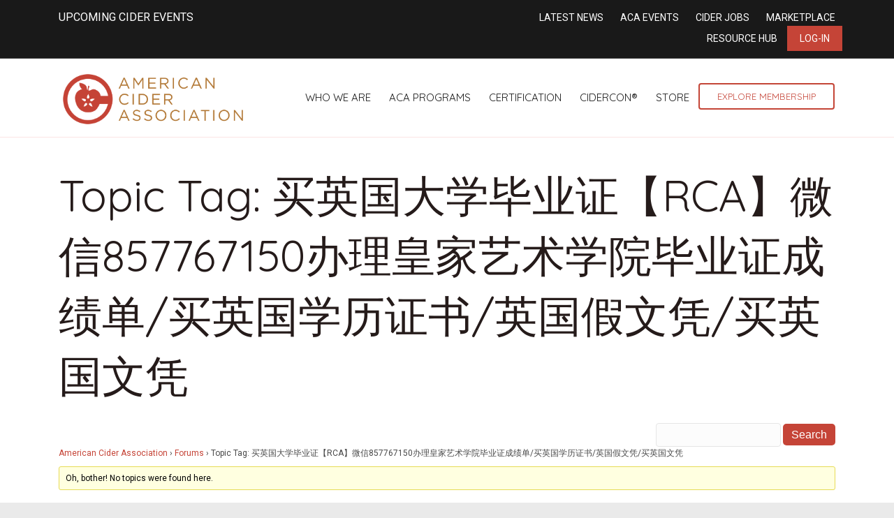

--- FILE ---
content_type: text/html; charset=UTF-8
request_url: https://ciderassociation.org/forums/topic-tag/%E4%B9%B0%E8%8B%B1%E5%9B%BD%E5%A4%A7%E5%AD%A6%E6%AF%95%E4%B8%9A%E8%AF%81%E3%80%90rca%E3%80%91%E5%BE%AE%E4%BF%A1857767150%E5%8A%9E%E7%90%86%E7%9A%87%E5%AE%B6%E8%89%BA%E6%9C%AF%E5%AD%A6%E9%99%A2/
body_size: 11515
content:
<!DOCTYPE html>
<html lang="en-US">
<head>
<meta charset="UTF-8" />
<meta name='viewport' content='width=device-width, initial-scale=1.0' />
<meta http-equiv='X-UA-Compatible' content='IE=edge' />
<link rel="profile" href="https://gmpg.org/xfn/11" />
<meta name='robots' content='index, follow, max-image-preview:large, max-snippet:-1, max-video-preview:-1' />
	<style>img:is([sizes="auto" i], [sizes^="auto," i]) { contain-intrinsic-size: 3000px 1500px }</style>
	
	<!-- This site is optimized with the Yoast SEO plugin v24.7 - https://yoast.com/wordpress/plugins/seo/ -->
	<title>买英国大学毕业证【RCA】微信857767150办理皇家艺术学院毕业证成绩单/买英国学历证书/英国假文凭/买英国文凭 Archives - American Cider Association</title>
	<link rel="canonical" href="https://ciderassociation.org/forums/topic-tag/买英国大学毕业证【rca】微信857767150办理皇家艺术学院/" />
	<meta property="og:locale" content="en_US" />
	<meta property="og:type" content="article" />
	<meta property="og:title" content="买英国大学毕业证【RCA】微信857767150办理皇家艺术学院毕业证成绩单/买英国学历证书/英国假文凭/买英国文凭 Archives - American Cider Association" />
	<meta property="og:url" content="https://ciderassociation.org/forums/topic-tag/买英国大学毕业证【rca】微信857767150办理皇家艺术学院/" />
	<meta property="og:site_name" content="American Cider Association" />
	<meta property="og:image" content="https://ciderassociation.org/wp-content/uploads/2025/03/476825900_614628657982608_5647149481338010226_n.jpg" />
	<meta property="og:image:width" content="1452" />
	<meta property="og:image:height" content="1936" />
	<meta property="og:image:type" content="image/jpeg" />
	<meta name="twitter:card" content="summary_large_image" />
	<meta name="twitter:site" content="@PickCider" />
	<script type="application/ld+json" class="yoast-schema-graph">{"@context":"https://schema.org","@graph":[{"@type":"CollectionPage","@id":"https://ciderassociation.org/forums/topic-tag/%e4%b9%b0%e8%8b%b1%e5%9b%bd%e5%a4%a7%e5%ad%a6%e6%af%95%e4%b8%9a%e8%af%81%e3%80%90rca%e3%80%91%e5%be%ae%e4%bf%a1857767150%e5%8a%9e%e7%90%86%e7%9a%87%e5%ae%b6%e8%89%ba%e6%9c%af%e5%ad%a6%e9%99%a2/","url":"https://ciderassociation.org/forums/topic-tag/%e4%b9%b0%e8%8b%b1%e5%9b%bd%e5%a4%a7%e5%ad%a6%e6%af%95%e4%b8%9a%e8%af%81%e3%80%90rca%e3%80%91%e5%be%ae%e4%bf%a1857767150%e5%8a%9e%e7%90%86%e7%9a%87%e5%ae%b6%e8%89%ba%e6%9c%af%e5%ad%a6%e9%99%a2/","name":"买英国大学毕业证【RCA】微信857767150办理皇家艺术学院毕业证成绩单/买英国学历证书/英国假文凭/买英国文凭 Archives - American Cider Association","isPartOf":{"@id":"https://ciderassociation.org/#website"},"breadcrumb":{"@id":"https://ciderassociation.org/forums/topic-tag/%e4%b9%b0%e8%8b%b1%e5%9b%bd%e5%a4%a7%e5%ad%a6%e6%af%95%e4%b8%9a%e8%af%81%e3%80%90rca%e3%80%91%e5%be%ae%e4%bf%a1857767150%e5%8a%9e%e7%90%86%e7%9a%87%e5%ae%b6%e8%89%ba%e6%9c%af%e5%ad%a6%e9%99%a2/#breadcrumb"},"inLanguage":"en-US"},{"@type":"BreadcrumbList","@id":"https://ciderassociation.org/forums/topic-tag/%e4%b9%b0%e8%8b%b1%e5%9b%bd%e5%a4%a7%e5%ad%a6%e6%af%95%e4%b8%9a%e8%af%81%e3%80%90rca%e3%80%91%e5%be%ae%e4%bf%a1857767150%e5%8a%9e%e7%90%86%e7%9a%87%e5%ae%b6%e8%89%ba%e6%9c%af%e5%ad%a6%e9%99%a2/#breadcrumb","itemListElement":[{"@type":"ListItem","position":1,"name":"Home","item":"https://ciderassociation.org/"},{"@type":"ListItem","position":2,"name":"买英国大学毕业证【RCA】微信857767150办理皇家艺术学院毕业证成绩单/买英国学历证书/英国假文凭/买英国文凭"}]},{"@type":"WebSite","@id":"https://ciderassociation.org/#website","url":"https://ciderassociation.org/","name":"American Cider Association","description":"","publisher":{"@id":"https://ciderassociation.org/#organization"},"potentialAction":[{"@type":"SearchAction","target":{"@type":"EntryPoint","urlTemplate":"https://ciderassociation.org/?s={search_term_string}"},"query-input":{"@type":"PropertyValueSpecification","valueRequired":true,"valueName":"search_term_string"}}],"inLanguage":"en-US"},{"@type":"Organization","@id":"https://ciderassociation.org/#organization","name":"American Cider Association","alternateName":"ACA","url":"https://ciderassociation.org/","logo":{"@type":"ImageObject","inLanguage":"en-US","@id":"https://ciderassociation.org/#/schema/logo/image/","url":"https://ciderassociation.org/wp-content/uploads/2023/04/600x600-ACA-Bug-Logo.png","contentUrl":"https://ciderassociation.org/wp-content/uploads/2023/04/600x600-ACA-Bug-Logo.png","width":600,"height":600,"caption":"American Cider Association"},"image":{"@id":"https://ciderassociation.org/#/schema/logo/image/"},"sameAs":["https://www.facebook.com/PickCider","https://x.com/PickCider","https://www.instagram.com/pickcider/","https://www.linkedin.com/company/ciderassociation/"]}]}</script>
	<!-- / Yoast SEO plugin. -->


<link rel='dns-prefetch' href='//fonts.googleapis.com' />
<link href='https://fonts.gstatic.com' crossorigin rel='preconnect' />
<link href='http://fonts.googleapis.com' rel='preconnect' />
<link href='//fonts.gstatic.com' crossorigin='' rel='preconnect' />
<link rel="alternate" type="application/rss+xml" title="American Cider Association &raquo; Feed" href="https://ciderassociation.org/feed/" />
<link rel="alternate" type="application/rss+xml" title="American Cider Association &raquo; Comments Feed" href="https://ciderassociation.org/comments/feed/" />
<link rel="alternate" type="application/rss+xml" title="American Cider Association &raquo; 买英国大学毕业证【RCA】微信857767150办理皇家艺术学院毕业证成绩单/买英国学历证书/英国假文凭/买英国文凭 Topic Tag Feed" href="https://ciderassociation.org/forums/topic-tag/%e4%b9%b0%e8%8b%b1%e5%9b%bd%e5%a4%a7%e5%ad%a6%e6%af%95%e4%b8%9a%e8%af%81%e3%80%90rca%e3%80%91%e5%be%ae%e4%bf%a1857767150%e5%8a%9e%e7%90%86%e7%9a%87%e5%ae%b6%e8%89%ba%e6%9c%af%e5%ad%a6%e9%99%a2/feed/" />
<link rel='stylesheet' id='wp-block-library-css' href='https://ciderassociation.org/wp-includes/css/dist/block-library/style.min.css' media='all' />
<style id='wp-block-library-theme-inline-css'>
.wp-block-audio :where(figcaption){color:#555;font-size:13px;text-align:center}.is-dark-theme .wp-block-audio :where(figcaption){color:#ffffffa6}.wp-block-audio{margin:0 0 1em}.wp-block-code{border:1px solid #ccc;border-radius:4px;font-family:Menlo,Consolas,monaco,monospace;padding:.8em 1em}.wp-block-embed :where(figcaption){color:#555;font-size:13px;text-align:center}.is-dark-theme .wp-block-embed :where(figcaption){color:#ffffffa6}.wp-block-embed{margin:0 0 1em}.blocks-gallery-caption{color:#555;font-size:13px;text-align:center}.is-dark-theme .blocks-gallery-caption{color:#ffffffa6}:root :where(.wp-block-image figcaption){color:#555;font-size:13px;text-align:center}.is-dark-theme :root :where(.wp-block-image figcaption){color:#ffffffa6}.wp-block-image{margin:0 0 1em}.wp-block-pullquote{border-bottom:4px solid;border-top:4px solid;color:currentColor;margin-bottom:1.75em}.wp-block-pullquote cite,.wp-block-pullquote footer,.wp-block-pullquote__citation{color:currentColor;font-size:.8125em;font-style:normal;text-transform:uppercase}.wp-block-quote{border-left:.25em solid;margin:0 0 1.75em;padding-left:1em}.wp-block-quote cite,.wp-block-quote footer{color:currentColor;font-size:.8125em;font-style:normal;position:relative}.wp-block-quote:where(.has-text-align-right){border-left:none;border-right:.25em solid;padding-left:0;padding-right:1em}.wp-block-quote:where(.has-text-align-center){border:none;padding-left:0}.wp-block-quote.is-large,.wp-block-quote.is-style-large,.wp-block-quote:where(.is-style-plain){border:none}.wp-block-search .wp-block-search__label{font-weight:700}.wp-block-search__button{border:1px solid #ccc;padding:.375em .625em}:where(.wp-block-group.has-background){padding:1.25em 2.375em}.wp-block-separator.has-css-opacity{opacity:.4}.wp-block-separator{border:none;border-bottom:2px solid;margin-left:auto;margin-right:auto}.wp-block-separator.has-alpha-channel-opacity{opacity:1}.wp-block-separator:not(.is-style-wide):not(.is-style-dots){width:100px}.wp-block-separator.has-background:not(.is-style-dots){border-bottom:none;height:1px}.wp-block-separator.has-background:not(.is-style-wide):not(.is-style-dots){height:2px}.wp-block-table{margin:0 0 1em}.wp-block-table td,.wp-block-table th{word-break:normal}.wp-block-table :where(figcaption){color:#555;font-size:13px;text-align:center}.is-dark-theme .wp-block-table :where(figcaption){color:#ffffffa6}.wp-block-video :where(figcaption){color:#555;font-size:13px;text-align:center}.is-dark-theme .wp-block-video :where(figcaption){color:#ffffffa6}.wp-block-video{margin:0 0 1em}:root :where(.wp-block-template-part.has-background){margin-bottom:0;margin-top:0;padding:1.25em 2.375em}
</style>
<style id='classic-theme-styles-inline-css'>
/*! This file is auto-generated */
.wp-block-button__link{color:#fff;background-color:#32373c;border-radius:9999px;box-shadow:none;text-decoration:none;padding:calc(.667em + 2px) calc(1.333em + 2px);font-size:1.125em}.wp-block-file__button{background:#32373c;color:#fff;text-decoration:none}
</style>
<style id='global-styles-inline-css'>
:root{--wp--preset--aspect-ratio--square: 1;--wp--preset--aspect-ratio--4-3: 4/3;--wp--preset--aspect-ratio--3-4: 3/4;--wp--preset--aspect-ratio--3-2: 3/2;--wp--preset--aspect-ratio--2-3: 2/3;--wp--preset--aspect-ratio--16-9: 16/9;--wp--preset--aspect-ratio--9-16: 9/16;--wp--preset--color--black: #000000;--wp--preset--color--cyan-bluish-gray: #abb8c3;--wp--preset--color--white: #ffffff;--wp--preset--color--pale-pink: #f78da7;--wp--preset--color--vivid-red: #cf2e2e;--wp--preset--color--luminous-vivid-orange: #ff6900;--wp--preset--color--luminous-vivid-amber: #fcb900;--wp--preset--color--light-green-cyan: #7bdcb5;--wp--preset--color--vivid-green-cyan: #00d084;--wp--preset--color--pale-cyan-blue: #8ed1fc;--wp--preset--color--vivid-cyan-blue: #0693e3;--wp--preset--color--vivid-purple: #9b51e0;--wp--preset--color--fl-heading-text: #251b1a;--wp--preset--color--fl-body-bg: #eaeaea;--wp--preset--color--fl-body-text: #494949;--wp--preset--color--fl-accent: #c54437;--wp--preset--color--fl-accent-hover: #c58439;--wp--preset--color--fl-topbar-bg: #191919;--wp--preset--color--fl-topbar-text: #ffffff;--wp--preset--color--fl-topbar-link: #ffffff;--wp--preset--color--fl-topbar-hover: #e8e3e3;--wp--preset--color--fl-header-bg: #ffffff;--wp--preset--color--fl-header-text: #dd3333;--wp--preset--color--fl-header-link: #191919;--wp--preset--color--fl-header-hover: #aa422f;--wp--preset--color--fl-nav-bg: #ffffff;--wp--preset--color--fl-nav-link: #884434;--wp--preset--color--fl-nav-hover: #74241c;--wp--preset--color--fl-content-bg: #ffffff;--wp--preset--color--fl-footer-widgets-bg: #eeeeee;--wp--preset--color--fl-footer-widgets-text: #ffffff;--wp--preset--color--fl-footer-widgets-link: #ededed;--wp--preset--color--fl-footer-widgets-hover: #c6abab;--wp--preset--color--fl-footer-bg: #191919;--wp--preset--color--fl-footer-text: #ffffff;--wp--preset--color--fl-footer-link: #c54437;--wp--preset--color--fl-footer-hover: #fdb848;--wp--preset--gradient--vivid-cyan-blue-to-vivid-purple: linear-gradient(135deg,rgba(6,147,227,1) 0%,rgb(155,81,224) 100%);--wp--preset--gradient--light-green-cyan-to-vivid-green-cyan: linear-gradient(135deg,rgb(122,220,180) 0%,rgb(0,208,130) 100%);--wp--preset--gradient--luminous-vivid-amber-to-luminous-vivid-orange: linear-gradient(135deg,rgba(252,185,0,1) 0%,rgba(255,105,0,1) 100%);--wp--preset--gradient--luminous-vivid-orange-to-vivid-red: linear-gradient(135deg,rgba(255,105,0,1) 0%,rgb(207,46,46) 100%);--wp--preset--gradient--very-light-gray-to-cyan-bluish-gray: linear-gradient(135deg,rgb(238,238,238) 0%,rgb(169,184,195) 100%);--wp--preset--gradient--cool-to-warm-spectrum: linear-gradient(135deg,rgb(74,234,220) 0%,rgb(151,120,209) 20%,rgb(207,42,186) 40%,rgb(238,44,130) 60%,rgb(251,105,98) 80%,rgb(254,248,76) 100%);--wp--preset--gradient--blush-light-purple: linear-gradient(135deg,rgb(255,206,236) 0%,rgb(152,150,240) 100%);--wp--preset--gradient--blush-bordeaux: linear-gradient(135deg,rgb(254,205,165) 0%,rgb(254,45,45) 50%,rgb(107,0,62) 100%);--wp--preset--gradient--luminous-dusk: linear-gradient(135deg,rgb(255,203,112) 0%,rgb(199,81,192) 50%,rgb(65,88,208) 100%);--wp--preset--gradient--pale-ocean: linear-gradient(135deg,rgb(255,245,203) 0%,rgb(182,227,212) 50%,rgb(51,167,181) 100%);--wp--preset--gradient--electric-grass: linear-gradient(135deg,rgb(202,248,128) 0%,rgb(113,206,126) 100%);--wp--preset--gradient--midnight: linear-gradient(135deg,rgb(2,3,129) 0%,rgb(40,116,252) 100%);--wp--preset--font-size--small: 13px;--wp--preset--font-size--medium: 20px;--wp--preset--font-size--large: 36px;--wp--preset--font-size--x-large: 42px;--wp--preset--spacing--20: 0.44rem;--wp--preset--spacing--30: 0.67rem;--wp--preset--spacing--40: 1rem;--wp--preset--spacing--50: 1.5rem;--wp--preset--spacing--60: 2.25rem;--wp--preset--spacing--70: 3.38rem;--wp--preset--spacing--80: 5.06rem;--wp--preset--shadow--natural: 6px 6px 9px rgba(0, 0, 0, 0.2);--wp--preset--shadow--deep: 12px 12px 50px rgba(0, 0, 0, 0.4);--wp--preset--shadow--sharp: 6px 6px 0px rgba(0, 0, 0, 0.2);--wp--preset--shadow--outlined: 6px 6px 0px -3px rgba(255, 255, 255, 1), 6px 6px rgba(0, 0, 0, 1);--wp--preset--shadow--crisp: 6px 6px 0px rgba(0, 0, 0, 1);}:where(.is-layout-flex){gap: 0.5em;}:where(.is-layout-grid){gap: 0.5em;}body .is-layout-flex{display: flex;}.is-layout-flex{flex-wrap: wrap;align-items: center;}.is-layout-flex > :is(*, div){margin: 0;}body .is-layout-grid{display: grid;}.is-layout-grid > :is(*, div){margin: 0;}:where(.wp-block-columns.is-layout-flex){gap: 2em;}:where(.wp-block-columns.is-layout-grid){gap: 2em;}:where(.wp-block-post-template.is-layout-flex){gap: 1.25em;}:where(.wp-block-post-template.is-layout-grid){gap: 1.25em;}.has-black-color{color: var(--wp--preset--color--black) !important;}.has-cyan-bluish-gray-color{color: var(--wp--preset--color--cyan-bluish-gray) !important;}.has-white-color{color: var(--wp--preset--color--white) !important;}.has-pale-pink-color{color: var(--wp--preset--color--pale-pink) !important;}.has-vivid-red-color{color: var(--wp--preset--color--vivid-red) !important;}.has-luminous-vivid-orange-color{color: var(--wp--preset--color--luminous-vivid-orange) !important;}.has-luminous-vivid-amber-color{color: var(--wp--preset--color--luminous-vivid-amber) !important;}.has-light-green-cyan-color{color: var(--wp--preset--color--light-green-cyan) !important;}.has-vivid-green-cyan-color{color: var(--wp--preset--color--vivid-green-cyan) !important;}.has-pale-cyan-blue-color{color: var(--wp--preset--color--pale-cyan-blue) !important;}.has-vivid-cyan-blue-color{color: var(--wp--preset--color--vivid-cyan-blue) !important;}.has-vivid-purple-color{color: var(--wp--preset--color--vivid-purple) !important;}.has-black-background-color{background-color: var(--wp--preset--color--black) !important;}.has-cyan-bluish-gray-background-color{background-color: var(--wp--preset--color--cyan-bluish-gray) !important;}.has-white-background-color{background-color: var(--wp--preset--color--white) !important;}.has-pale-pink-background-color{background-color: var(--wp--preset--color--pale-pink) !important;}.has-vivid-red-background-color{background-color: var(--wp--preset--color--vivid-red) !important;}.has-luminous-vivid-orange-background-color{background-color: var(--wp--preset--color--luminous-vivid-orange) !important;}.has-luminous-vivid-amber-background-color{background-color: var(--wp--preset--color--luminous-vivid-amber) !important;}.has-light-green-cyan-background-color{background-color: var(--wp--preset--color--light-green-cyan) !important;}.has-vivid-green-cyan-background-color{background-color: var(--wp--preset--color--vivid-green-cyan) !important;}.has-pale-cyan-blue-background-color{background-color: var(--wp--preset--color--pale-cyan-blue) !important;}.has-vivid-cyan-blue-background-color{background-color: var(--wp--preset--color--vivid-cyan-blue) !important;}.has-vivid-purple-background-color{background-color: var(--wp--preset--color--vivid-purple) !important;}.has-black-border-color{border-color: var(--wp--preset--color--black) !important;}.has-cyan-bluish-gray-border-color{border-color: var(--wp--preset--color--cyan-bluish-gray) !important;}.has-white-border-color{border-color: var(--wp--preset--color--white) !important;}.has-pale-pink-border-color{border-color: var(--wp--preset--color--pale-pink) !important;}.has-vivid-red-border-color{border-color: var(--wp--preset--color--vivid-red) !important;}.has-luminous-vivid-orange-border-color{border-color: var(--wp--preset--color--luminous-vivid-orange) !important;}.has-luminous-vivid-amber-border-color{border-color: var(--wp--preset--color--luminous-vivid-amber) !important;}.has-light-green-cyan-border-color{border-color: var(--wp--preset--color--light-green-cyan) !important;}.has-vivid-green-cyan-border-color{border-color: var(--wp--preset--color--vivid-green-cyan) !important;}.has-pale-cyan-blue-border-color{border-color: var(--wp--preset--color--pale-cyan-blue) !important;}.has-vivid-cyan-blue-border-color{border-color: var(--wp--preset--color--vivid-cyan-blue) !important;}.has-vivid-purple-border-color{border-color: var(--wp--preset--color--vivid-purple) !important;}.has-vivid-cyan-blue-to-vivid-purple-gradient-background{background: var(--wp--preset--gradient--vivid-cyan-blue-to-vivid-purple) !important;}.has-light-green-cyan-to-vivid-green-cyan-gradient-background{background: var(--wp--preset--gradient--light-green-cyan-to-vivid-green-cyan) !important;}.has-luminous-vivid-amber-to-luminous-vivid-orange-gradient-background{background: var(--wp--preset--gradient--luminous-vivid-amber-to-luminous-vivid-orange) !important;}.has-luminous-vivid-orange-to-vivid-red-gradient-background{background: var(--wp--preset--gradient--luminous-vivid-orange-to-vivid-red) !important;}.has-very-light-gray-to-cyan-bluish-gray-gradient-background{background: var(--wp--preset--gradient--very-light-gray-to-cyan-bluish-gray) !important;}.has-cool-to-warm-spectrum-gradient-background{background: var(--wp--preset--gradient--cool-to-warm-spectrum) !important;}.has-blush-light-purple-gradient-background{background: var(--wp--preset--gradient--blush-light-purple) !important;}.has-blush-bordeaux-gradient-background{background: var(--wp--preset--gradient--blush-bordeaux) !important;}.has-luminous-dusk-gradient-background{background: var(--wp--preset--gradient--luminous-dusk) !important;}.has-pale-ocean-gradient-background{background: var(--wp--preset--gradient--pale-ocean) !important;}.has-electric-grass-gradient-background{background: var(--wp--preset--gradient--electric-grass) !important;}.has-midnight-gradient-background{background: var(--wp--preset--gradient--midnight) !important;}.has-small-font-size{font-size: var(--wp--preset--font-size--small) !important;}.has-medium-font-size{font-size: var(--wp--preset--font-size--medium) !important;}.has-large-font-size{font-size: var(--wp--preset--font-size--large) !important;}.has-x-large-font-size{font-size: var(--wp--preset--font-size--x-large) !important;}
:where(.wp-block-post-template.is-layout-flex){gap: 1.25em;}:where(.wp-block-post-template.is-layout-grid){gap: 1.25em;}
:where(.wp-block-columns.is-layout-flex){gap: 2em;}:where(.wp-block-columns.is-layout-grid){gap: 2em;}
:root :where(.wp-block-pullquote){font-size: 1.5em;line-height: 1.6;}
</style>
<link rel='stylesheet' id='bbp-default-css' href='https://ciderassociation.org/wp-content/plugins/bbpress/templates/default/css/bbpress.min.css' media='all' />
<link rel='stylesheet' id='ns-category-widget-tree-style-css' href='https://ciderassociation.org/wp-content/plugins/ns-category-widget/third-party/jstree/css/themes/default/style.min.css' media='all' />
<link rel='stylesheet' id='inspire-events-css' href='https://ciderassociation.org/wp-content/uploads/hummingbird-assets/22ee084de34928d18c002c21298e60dd.css' media='all' />
<link rel='stylesheet' id='inspire-events-tippy-light-border-css' href='https://ciderassociation.org/wp-content/uploads/hummingbird-assets/533c872c9c46ecac41fb49c6619176b9.css' media='all' />
<style id='akismet-widget-style-inline-css'>

			.a-stats {
				--akismet-color-mid-green: #357b49;
				--akismet-color-white: #fff;
				--akismet-color-light-grey: #f6f7f7;

				max-width: 350px;
				width: auto;
			}

			.a-stats * {
				all: unset;
				box-sizing: border-box;
			}

			.a-stats strong {
				font-weight: 600;
			}

			.a-stats a.a-stats__link,
			.a-stats a.a-stats__link:visited,
			.a-stats a.a-stats__link:active {
				background: var(--akismet-color-mid-green);
				border: none;
				box-shadow: none;
				border-radius: 8px;
				color: var(--akismet-color-white);
				cursor: pointer;
				display: block;
				font-family: -apple-system, BlinkMacSystemFont, 'Segoe UI', 'Roboto', 'Oxygen-Sans', 'Ubuntu', 'Cantarell', 'Helvetica Neue', sans-serif;
				font-weight: 500;
				padding: 12px;
				text-align: center;
				text-decoration: none;
				transition: all 0.2s ease;
			}

			/* Extra specificity to deal with TwentyTwentyOne focus style */
			.widget .a-stats a.a-stats__link:focus {
				background: var(--akismet-color-mid-green);
				color: var(--akismet-color-white);
				text-decoration: none;
			}

			.a-stats a.a-stats__link:hover {
				filter: brightness(110%);
				box-shadow: 0 4px 12px rgba(0, 0, 0, 0.06), 0 0 2px rgba(0, 0, 0, 0.16);
			}

			.a-stats .count {
				color: var(--akismet-color-white);
				display: block;
				font-size: 1.5em;
				line-height: 1.4;
				padding: 0 13px;
				white-space: nowrap;
			}
		
</style>
<link rel='stylesheet' id='jquery-magnificpopup-css' href='https://ciderassociation.org/wp-content/plugins/bb-plugin/css/jquery.magnificpopup.min.css' media='all' />
<link rel='stylesheet' id='bootstrap-css' href='https://ciderassociation.org/wp-content/themes/bb-theme/css/bootstrap.min.css' media='all' />
<link rel='stylesheet' id='fl-automator-skin-css' href='https://ciderassociation.org/wp-content/uploads/bb-theme/skin-6877f740862c1.css' media='all' />
<link rel='stylesheet' id='fl-builder-google-fonts-e5c0f6126498f8cdb78d6f327321e56a-css' href='//fonts.googleapis.com/css?family=Roboto%3A300%2C400%2C700%7CQuicksand%3A400&#038;ver=6.7.4' media='all' />
<script src="https://ciderassociation.org/wp-content/uploads/hummingbird-assets/34141d6681391695bc9e34d28eff5476.js" id="wphb-1-js"></script>
<script src="https://ciderassociation.org/wp-includes/js/jquery/ui/core.min.js" id="jquery-ui-core-js"></script>
<script src="https://ciderassociation.org/wp-content/uploads/hummingbird-assets/1a67a9e196d2986256d3c940843bd7a3.js" id="wphb-2-js"></script>
<script id="wphb-2-js-after">
moment.updateLocale( 'en_US', {"months":["January","February","March","April","May","June","July","August","September","October","November","December"],"monthsShort":["Jan","Feb","Mar","Apr","May","Jun","Jul","Aug","Sep","Oct","Nov","Dec"],"weekdays":["Sunday","Monday","Tuesday","Wednesday","Thursday","Friday","Saturday"],"weekdaysShort":["Sun","Mon","Tue","Wed","Thu","Fri","Sat"],"week":{"dow":1},"longDateFormat":{"LT":"g:i a","LTS":null,"L":null,"LL":"F j, Y","LLL":"F j, Y g:i a","LLLL":null}} );
</script>
<script id="inspire-events-js-extra">
var NIE = {"ajaxurl":"https:\/\/ciderassociation.org\/wp-admin\/admin-ajax.php?action=NIE_FullCalendar","firstDay":"1","nie_theme":"jquery-ui","nie_limit":"3","nie_limit_txt":"more ...","timeFormat":"h(:mm)A","defaultView":"month","weekends":"true","header":{"left":"prev,next today","center":"title","right":"month,basicWeek,basicDay"},"nie_qtips":"1","tippy_theme":"light-border","tippy_placement":"auto","tippy_loading":"Loading..."};
</script>
<script src="https://ciderassociation.org/wp-content/uploads/hummingbird-assets/3bb124699b403eed7cdbec33811e2a83.js" id="inspire-events-js"></script>
<link rel="https://api.w.org/" href="https://ciderassociation.org/wp-json/" /><link rel="EditURI" type="application/rsd+xml" title="RSD" href="https://ciderassociation.org/xmlrpc.php?rsd" />
<meta name="generator" content="WordPress 6.7.4" />
<link rel="icon" href="https://ciderassociation.org/wp-content/uploads/2019/12/cropped-ACA_logo_red_gold_transparent_big-32x32.png" sizes="32x32" />
<link rel="icon" href="https://ciderassociation.org/wp-content/uploads/2019/12/cropped-ACA_logo_red_gold_transparent_big-192x192.png" sizes="192x192" />
<link rel="apple-touch-icon" href="https://ciderassociation.org/wp-content/uploads/2019/12/cropped-ACA_logo_red_gold_transparent_big-180x180.png" />
<meta name="msapplication-TileImage" content="https://ciderassociation.org/wp-content/uploads/2019/12/cropped-ACA_logo_red_gold_transparent_big-270x270.png" />
		<style id="wp-custom-css">
			 /*header*/
img.fl-logo-img {
    margin-top: 81px;
}
.fl-logo-img{
	max-width:270px !important;
}
@media screen and (max-width: 1260px) and (min-width: 992px) {
	.fl-shrink-header-transition .fl-logo-img[data-retina] {
    max-height: 80px !important;
}
	.fl-page-nav-wrap .navbar-nav li a {
		padding: 10px 10px;
		font-size: .8em;
	}
}
@media screen and (max-width: 992px) and (min-width: 780px) {
	.fl-node-59af0bd769342 > .fl-row-content-wrap {
		margin: 0;
	}
}


@media screen and (min-width: 780px) {

.fl-shrink-header .fl-logo-img {
    max-height: 100px !important;
}

.fl-page-bar-container.container{
padding-top: 27px;
padding-bottom: 20px;
}

.fl-page-bar{
font-size: 16px;
}

li.fl-logo-centered-inline{
    top: -50px;
}

.fl-page-nav-centered-inline-logo .fl-page-nav ul.navbar-nav > li{
    margin-bottom: -50px;
}
}

.fl-shrink-header-enabled .fl-page-bar{
    z-index: 100;
}

@media screen and (max-width: 780px) and (min-width: 320px) {

h1{
    font-size: 40px;
}
}

/**BB PRESS STYLES**/
#bbpress-forums li.bbp-header ul{
	font-size: 24px;
	font-weight: 400;
}

#bbpress-forums li.bbp-body ul.forum, #bbpress-forums li.bbp-body ul.topic{
	font-size: 17px;
}

#bbpress-forums .bbp-forum-info .bbp-forum-content, #bbpress-forums p.bbp-topic-meta{
	font-size: 14px;
}

/**SSO BUTTON**/
.btn-default {
    background-color: #d3163b;
    color: white!important;
    font-size: 16px;
    border-radius: 99px;
	  padding: 12px 24px;
}  

.btn-default:hover {
    background-color: #fca10b;
    color: white!important;
    font-size: 16px;
    border-radius: 99px;
	  padding: 12px 24px;
}	













 /*header*/
img.fl-logo-img {
    margin-top: 81px;
}
.fl-logo-img{
	max-width:270px !important;
}
@media screen and (max-width: 1260px) and (min-width: 992px) {
	.fl-shrink-header-transition .fl-logo-img[data-retina] {
    max-height: 80px !important;
}
	.fl-page-nav-wrap .navbar-nav li a {
		padding: 10px 10px;
		font-size: .8em;
	}
}
@media screen and (max-width: 992px) and (min-width: 780px) {
	.fl-node-59af0bd769342 > .fl-row-content-wrap {
		margin: 0;
	}
}


@media screen and (min-width: 780px) {

.fl-shrink-header .fl-logo-img {
    max-height: 100px !important;
}

.fl-page-bar-container.container{
padding-top: 27px;
padding-bottom: 20px;
}

.fl-page-bar{
font-size: 16px;
}

li.fl-logo-centered-inline{
    top: -50px;
}

.fl-page-nav-centered-inline-logo .fl-page-nav ul.navbar-nav > li{
    margin-bottom: -50px;
}
	
	
	
	
}

.fl-shrink-header-enabled .fl-page-bar{
    z-index: 100;
}

@media screen and (max-width: 780px) and (min-width: 320px) {

	.fl-page-footer-widget-col{width:100% !important;}
	
h1{
    font-size: 40px;
}
}

/**BB PRESS STYLES**/
#bbpress-forums li.bbp-header ul{
	font-size: 24px;
	font-weight: 400;
}

#bbpress-forums li.bbp-body ul.forum, #bbpress-forums li.bbp-body ul.topic{
	font-size: 17px;
}

#bbpress-forums .bbp-forum-info .bbp-forum-content, #bbpress-forums p.bbp-topic-meta{
	font-size: 14px;
}

/**SSO BUTTON**/
.btn-default {
    background-color: #d3163b;
    color: white!important;
    font-size: 16px;
    border-radius: 99px;
	  padding: 12px 24px;
}  

.btn-default:hover {
    background-color: #fca10b;
    color: white!important;
    font-size: 16px;
    border-radius: 99px;
	  padding: 12px 24px;
}	

	
/* New Menu CSS */
.col-sm-12.col-md-8.fl-page-nav-col a.nav-link {
    padding: 10px 13px;
}

img.fl-logo-img {
    margin-top: 4px !important;
}

li.action-button a {
    border: solid #c44537 2px;
    border-radius: 4px;
    font-size: 13px !important;
    color: #c54437 !important;
    padding: 8px 25px !important;
}


.fl-page-bar-container.container {
    padding-top: 13px;
    padding-bottom: 10px;
}

li.red-action-button a {
    background-color: #c54437;
    padding: 8px 18px;
   /* margin-top: -27px;
    margin-bottom: -11px;*/
}


.fl-page-footer-widgets {
    border-top: 1px solid #e6e6e6;
    border-color: #d5d5d5;
    background-color: #262626;
 
}



footer .fa-stack i.fa-inverse.mono {
    color: #ffffff;
    font-size: 30px;
}


 footer .fl-page-footer a.fas {
    color: #191919 !important;
}

.fl-page-footer a, .fl-page-footer a *, .fl-page-footer a.fas, .fl-page-footer a.fab {
    color: #191919;
}


.fl-page-footer a:hover, .fl-page-footer a:focus, .fl-page-footer a:hover *, .fl-page-footer a:focus *, .fl-page-footer a.fas:hover, .fl-page-footer a.fab:hover, .fl-page-footer a.fas:focus, .fl-page-footer a.fab:focus {
    color: #262626;
}


.fl-page-footer-widget-col.fl-page-footer-widget-col-1 {
    width: 24%;
}

.fl-page-footer-widget-col.fl-page-footer-widget-col-2 {
    width: 63%;
}


.fl-page-footer-widget-col.fl-page-footer-widget-col-3 {
    width: 13%;
}


aside.fl-widget.widget_nav_menu {
    width: 32.3%;
    display: inline-grid;
}


footer h4.fl-widget-title {
    font-size: 19px;
}


footer .fl-widget ul li a {
    font-size: 13px !important;
}

footer .fl-widget ul li  {
margin-bottom: 5px;}


footer a.button {
    border: solid 1px #c54437 !important;
    padding: 7px 13px;
    width: 100%;
    display: block;
    text-align: center;
    color: #c54437 !important;
    background-color: transparent !important;
    font-size: 14px !important;
    margin-bottom: 5px;
    margin-top: 17px;
}


footer .fl-social-icons:before {
    content: 'Follow Us:';
    padding-right: 7px;
}

footer .fl-social-icons {
    margin-bottom: 10px;
    margin-top: -12px;
}
 


.col-sm-12.col-md-4.fl-page-header-logo-col {
    width: 20%;
}

.col-sm-12.col-md-8.fl-page-nav-col {
    width: 80%;
}


ul#menu-top-menu a.nav-link {
    font-size: 14px !important;
}


ul#menu-top-menu a.nav-link {
    font-size: 15px;
    text-transform: uppercase;
}


li.action-button a:hover, footer a.button:hover {
    background-color: #c54437 !important;
    color: white !important;
	text-decoration:none;
}
	
.home-news img{
	border-radius: 20px;
	height: 230px!important;
	width: 230px!important;
	object-fit: cover;
}


.tax-certified_pommelier_category .fl-post-meta.fl-post-meta-top, .single-certified_pommelier .fl-post-meta.fl-post-meta-top{
    display: none;
}


aside#ns-category-widget-2 {
    display: none;
}

.tax-certified_pommelier_category aside#ns-category-widget-2, .single-certified_pommelier aside#ns-category-widget-2 {
    display: block;
}


.state-filter .fl-widget ul li {
    display: inline-block;
    margin-bottom: 8px;
    padding: 4px 14px;
}

 /* Image hover states */
.linked-image-rounded img:hover{
	border: 2px black solid!important;
}

.linked-image-square img:hover{
	border: 2px black solid!important;
}

/* Tracks Post Type Styling */
.type-tracks .fl-post-title{
	font-size: 24px!important;
}

.fl-full-width .container {
    padding-left: 20px;
    padding-right: 20px;
    width: 100%;
}

/*Tracks Category Styling */

.track-category-list ul {
  list-style-type: none;
  margin: 0;
  padding: 0;
  overflow: hidden;
}

.track-category-list li {
  float: left;
}

.track-category-list li a {
  display: inline-block;
  text-align: center;
  padding: 14px 16px;
  text-decoration: none;
}

/*hides past/archived events from inspire_events page*/

.post-type-archive-inspire_events .inspire-events-widget-post{display:none;}

.post-type-archive-inspire_events h4.inspire-events-section-header{display:none;}

/*inspire_event page styling*/
.post-type-archive-inspire_events .fl-post-title{
	font-size: 28px!important;
}

.nie-dates h4{
	font-size: 20px!important;
}		</style>
		<!-- Google tag (gtag.js) --> <script async src="https://www.googletagmanager.com/gtag/js?id=G-HYG89KZ68X"></script> <script> window.dataLayer = window.dataLayer || []; function gtag(){dataLayer.push(arguments);} gtag('js', new Date()); gtag('config', 'G-HYG89KZ68X'); </script>

<link rel="stylesheet" href="https://use.fontawesome.com/releases/v5.3.1/css/all.css" integrity="sha384-mzrmE5qonljUremFsqc01SB46JvROS7bZs3IO2EmfFsd15uHvIt+Y8vEf7N7fWAU" crossorigin="anonymous">
<link rel="stylesheet" href="https://use.fontawesome.com/releases/v5.8.1/css/all.css">
<link rel="stylesheet" href="https://use.fontawesome.com/releases/v5.8.1/css/v4-shims.css">
<link rel="stylesheet" href="https://ciderassociation.org/wp-content/themes/bb-inspire/style.css" /></head>
<body class="topic-tag topic-tag-%e4%b9%b0%e8%8b%b1%e5%9b%bd%e5%a4%a7%e5%ad%a6%e6%af%95%e4%b8%9a%e8%af%81%e3%80%90rca%e3%80%91%e5%be%ae%e4%bf%a1857767150%e5%8a%9e%e7%90%86%e7%9a%87%e5%ae%b6%e8%89%ba%e6%9c%af%e5%ad%a6%e9%99%a2 topic-tag-2519 bbpress bbp-no-js archive tax-topic-tag term-rca857767150 term-2519 fl-builder-2-8-6-1 fl-theme-1-7-18 fl-framework-bootstrap fl-preset-agloe-nature fl-full-width fl-shrink" itemscope="itemscope" itemtype="https://schema.org/WebPage">

<script type="text/javascript" id="bbp-swap-no-js-body-class">
	document.body.className = document.body.className.replace( 'bbp-no-js', 'bbp-js' );
</script>

<a aria-label="Skip to content" class="fl-screen-reader-text" href="#fl-main-content">Skip to content</a><div class="fl-page">
	<div class="fl-page-bar">
	<div class="fl-page-bar-container container">
		<div class="fl-page-bar-row row">
			<div class="col-sm-6 col-md-6 text-left clearfix"><div class="fl-page-bar-text fl-page-bar-text-1"><a href="https://ciderassociation.org/inspire_events/">UPCOMING CIDER EVENTS</a></div></div>			<div class="col-sm-6 col-md-6 text-right clearfix">		<nav class="top-bar-nav" aria-label="Top Bar Menu" itemscope="itemscope" itemtype="https://schema.org/SiteNavigationElement" role="navigation">
			<ul id="menu-top-menu" class="fl-page-bar-nav nav navbar-nav menu"><li id="menu-item-128589" class="menu-item menu-item-type-custom menu-item-object-custom menu-item-128589 nav-item"><a href="https://ciderassociation.org/ciderblog/" class="nav-link">Latest News</a></li>
<li id="menu-item-193470" class="menu-item menu-item-type-post_type menu-item-object-page menu-item-193470 nav-item"><a href="https://ciderassociation.org/american-cider-association-events/" class="nav-link">ACA Events</a></li>
<li id="menu-item-154393" class="menu-item menu-item-type-custom menu-item-object-custom menu-item-154393 nav-item"><a href="https://ciderpros.com/" class="nav-link">Cider Jobs</a></li>
<li id="menu-item-180051" class="menu-item menu-item-type-custom menu-item-object-custom menu-item-180051 nav-item"><a href="https://ciderpros.com/marketplace" class="nav-link">Marketplace</a></li>
<li id="menu-item-128590" class="menu-item menu-item-type-custom menu-item-object-custom menu-item-128590 nav-item"><a href="https://ciderassociation.org/resource-center/" class="nav-link">Resource Hub</a></li>
<li id="menu-item-354" class="red-action-button menu-item menu-item-type-custom menu-item-object-custom menu-item-354 nav-item"><a href="https://ciderassociation.app.neoncrm.com/login" class="nav-link">Log-in</a></li>
</ul></nav></div>		</div>
	</div>
</div><!-- .fl-page-bar -->
<header class="fl-page-header fl-page-header-primary fl-page-nav-right fl-page-nav-toggle-button fl-page-nav-toggle-visible-mobile" itemscope="itemscope" itemtype="https://schema.org/WPHeader"  role="banner">
	<div class="fl-page-header-wrap">
		<div class="fl-page-header-container container">
			<div class="fl-page-header-row row">
				<div class="col-sm-12 col-md-4 fl-page-header-logo-col">
					<div class="fl-page-header-logo" itemscope="itemscope" itemtype="https://schema.org/Organization">
						<a href="https://ciderassociation.org/" itemprop="url"><img class="fl-logo-img" loading="false" data-no-lazy="1"   itemscope itemtype="https://schema.org/ImageObject" src="https://ciderassociation.org/wp-content/uploads/2022/04/ACA_logo_red_gold_white_121819.png" data-retina="" title="" width="3150" data-width="3150" height="975" data-height="975" alt="American Cider Association" /><meta itemprop="name" content="American Cider Association" /></a>
											</div>
				</div>
				<div class="col-sm-12 col-md-8 fl-page-nav-col">
					<div class="fl-page-nav-wrap">
						<nav class="fl-page-nav fl-nav navbar navbar-default navbar-expand-md" aria-label="Header Menu" itemscope="itemscope" itemtype="https://schema.org/SiteNavigationElement" role="navigation">
							<button type="button" class="navbar-toggle navbar-toggler" data-toggle="collapse" data-target=".fl-page-nav-collapse">
								<span>Menu</span>
							</button>
							<div class="fl-page-nav-collapse collapse navbar-collapse">
								<ul id="menu-main-navigation" class="nav navbar-nav navbar-right menu fl-theme-menu"><li id="menu-item-123397" class="menu-item menu-item-type-post_type menu-item-object-page menu-item-has-children menu-item-123397 nav-item"><a href="https://ciderassociation.org/about/" class="nav-link">Who We Are</a><div class="fl-submenu-icon-wrap"><span class="fl-submenu-toggle-icon"></span></div>
<ul class="sub-menu">
	<li id="menu-item-124235" class="menu-item menu-item-type-post_type menu-item-object-page menu-item-124235 nav-item"><a href="https://ciderassociation.org/about/" class="nav-link">Our Team</a></li>
	<li id="menu-item-126741" class="menu-item menu-item-type-post_type menu-item-object-page menu-item-126741 nav-item"><a href="https://ciderassociation.org/aca-board-of-directors/" class="nav-link">Board</a></li>
	<li id="menu-item-124234" class="menu-item menu-item-type-post_type menu-item-object-page menu-item-124234 nav-item"><a href="https://ciderassociation.org/about/committees/" class="nav-link">Committees</a></li>
	<li id="menu-item-153741" class="menu-item menu-item-type-post_type menu-item-object-page menu-item-153741 nav-item"><a href="https://ciderassociation.org/work-with-us/" class="nav-link">Work With Us</a></li>
</ul>
</li>
<li id="menu-item-350" class="menu-item menu-item-type-post_type menu-item-object-page menu-item-has-children menu-item-350 nav-item"><a href="https://ciderassociation.org/our-programs/" class="nav-link">ACA Programs</a><div class="fl-submenu-icon-wrap"><span class="fl-submenu-toggle-icon"></span></div>
<ul class="sub-menu">
	<li id="menu-item-194979" class="menu-item menu-item-type-post_type menu-item-object-page menu-item-194979 nav-item"><a href="https://ciderassociation.org/advocacy/" class="nav-link">Advocacy</a></li>
	<li id="menu-item-194984" class="menu-item menu-item-type-post_type menu-item-object-page menu-item-194984 nav-item"><a href="https://ciderassociation.org/our-programs/anti-racism-equity-inclusion/" class="nav-link">Anti-Racism, Equity &#038; Inclusion</a></li>
	<li id="menu-item-206642" class="menu-item menu-item-type-post_type menu-item-object-page menu-item-206642 nav-item"><a href="https://ciderassociation.org/cider-is-for-everyone-scholarship/" class="nav-link">Cider is for Everyone Scholarship</a></li>
	<li id="menu-item-194987" class="menu-item menu-item-type-post_type menu-item-object-page menu-item-194987 nav-item"><a href="https://ciderassociation.org/our-programs/ciderassociations/" class="nav-link">Cidery Guild Leadership Network</a></li>
	<li id="menu-item-195774" class="menu-item menu-item-type-post_type menu-item-object-page menu-item-195774 nav-item"><a href="https://ciderassociation.org/cider-report/" class="nav-link">Cider Data Reports</a></li>
	<li id="menu-item-244465" class="menu-item menu-item-type-post_type menu-item-object-page menu-item-244465 nav-item"><a href="https://ciderassociation.org/preferred-vendors/" class="nav-link">Preferred Vendors</a></li>
</ul>
</li>
<li id="menu-item-345" class="menu-item menu-item-type-post_type menu-item-object-page menu-item-has-children menu-item-345 nav-item"><a href="https://ciderassociation.org/certification/" class="nav-link">Certification</a><div class="fl-submenu-icon-wrap"><span class="fl-submenu-toggle-icon"></span></div>
<ul class="sub-menu">
	<li id="menu-item-242328" class="menu-item menu-item-type-post_type menu-item-object-page menu-item-242328 nav-item"><a href="https://ciderassociation.org/ccp-level-one/" class="nav-link">Level 1: Certified Cider Guide</a></li>
	<li id="menu-item-242326" class="menu-item menu-item-type-post_type menu-item-object-page menu-item-242326 nav-item"><a href="https://ciderassociation.org/certifiedpommelier-main/" class="nav-link">Level 2: Certified Pommelier</a></li>
	<li id="menu-item-242327" class="menu-item menu-item-type-post_type menu-item-object-page menu-item-242327 nav-item"><a href="https://ciderassociation.org/certifiedpommeliers/" class="nav-link">Meet Our Certified Pommeliers</a></li>
</ul>
</li>
<li id="menu-item-234791" class="menu-item menu-item-type-post_type menu-item-object-page menu-item-234791 nav-item"><a href="https://ciderassociation.org/cidercon2026/" class="nav-link">CiderCon®</a></li>
<li id="menu-item-128587" class="menu-item menu-item-type-custom menu-item-object-custom menu-item-128587 nav-item"><a href="https://ciderassociation.org/aca-store/" class="nav-link">Store</a></li>
<li id="menu-item-128588" class="action-button menu-item menu-item-type-custom menu-item-object-custom menu-item-128588 nav-item"><a href="https://ciderassociation.org/membership/" class="nav-link">Explore Membership</a></li>
</ul>							</div>
						</nav>
					</div>
				</div>
			</div>
		</div>
	</div>
</header><!-- .fl-page-header -->
	<div id="fl-main-content" class="fl-page-content" itemprop="mainContentOfPage" role="main">

		
<div class="fl-content-full container">
	<div class="row">
		<div class="fl-content col-md-12">
			<article class="fl-post post-0  type- status-publish hentry" id="fl-post-0" itemscope="itemscope" itemtype="https://schema.org/CreativeWork">

		<header class="fl-post-header">
		<h1 class="fl-post-title" itemprop="headline">Topic Tag: 买英国大学毕业证【RCA】微信857767150办理皇家艺术学院毕业证成绩单/买英国学历证书/英国假文凭/买英国文凭</h1>
			</header><!-- .fl-post-header -->
			<div class="fl-post-content clearfix" itemprop="text">
		
<div id="bbpress-forums" class="bbpress-wrapper">

	
	<div class="bbp-search-form">
		<form role="search" method="get" id="bbp-search-form">
			<div>
				<label class="screen-reader-text hidden" for="bbp_search">Search for:</label>
				<input type="hidden" name="action" value="bbp-search-request" />
				<input type="text" value="" name="bbp_search" id="bbp_search" />
				<input class="button" type="submit" id="bbp_search_submit" value="Search" />
			</div>
		</form>
	</div>


	<div class="bbp-breadcrumb"><p><a href="https://ciderassociation.org" class="bbp-breadcrumb-home">American Cider Association</a> <span class="bbp-breadcrumb-sep">&rsaquo;</span> <a href="https://ciderassociation.org/forums/" class="bbp-breadcrumb-root">Forums</a> <span class="bbp-breadcrumb-sep">&rsaquo;</span> <span class="bbp-breadcrumb-current">Topic Tag: 买英国大学毕业证【RCA】微信857767150办理皇家艺术学院毕业证成绩单/买英国学历证书/英国假文凭/买英国文凭</span></p></div>
	
	
		
	
	
	
	
		
<div class="bbp-template-notice">
	<ul>
		<li>Oh, bother! No topics were found here.</li>
	</ul>
</div>

	
	
</div>
	</div><!-- .fl-post-content -->
	
</article>

<!-- .fl-post -->
		</div>
	</div>
</div>


	</div><!-- .fl-page-content -->
		<footer class="fl-page-footer-wrap" itemscope="itemscope" itemtype="https://schema.org/WPFooter"  role="contentinfo">
		<div class="fl-page-footer-widgets">
	<div class="fl-page-footer-widgets-container container">
		<div class="fl-page-footer-widgets-row row">
		<div class="col-sm-4 col-md-4 fl-page-footer-widget-col fl-page-footer-widget-col-1"><aside id="text-2" class="fl-widget widget_text">			<div class="textwidget"><p><img loading="lazy" decoding="async" class="alignnone size-full wp-image-128594" src="https://ciderassociation.org/wp-content/uploads/2022/04/Screen-Shot-2022-02-23-at-2.48.14-PM-300x124-1.png" alt="" width="300" height="124" /></p>
</div>
		</aside></div><div class="col-sm-4 col-md-4 fl-page-footer-widget-col fl-page-footer-widget-col-2"><aside id="nav_menu-2" class="fl-widget widget_nav_menu"><h4 class="fl-widget-title">Press / Media</h4><div class="menu-press-media-container"><ul id="menu-press-media" class="menu"><li id="menu-item-128584" class="menu-item menu-item-type-custom menu-item-object-custom menu-item-128584"><a href="https://ciderassociation.org/press-kit/">Press Kit</a></li>
<li id="menu-item-128585" class="menu-item menu-item-type-custom menu-item-object-custom menu-item-128585"><a href="https://ciderassociation.org/videos/">Videos</a></li>
</ul></div></aside><aside id="nav_menu-3" class="fl-widget widget_nav_menu"><h4 class="fl-widget-title">Members</h4><div class="menu-members-container"><ul id="menu-members" class="menu"><li id="menu-item-128579" class="menu-item menu-item-type-custom menu-item-object-custom menu-item-128579"><a href="https://ciderassociation.app.neoncrm.com/np/clients/ciderassociation/login.jsp">Member Directory</a></li>
<li id="menu-item-128580" class="menu-item menu-item-type-custom menu-item-object-custom menu-item-128580"><a href="https://ciderassociation.org/member-tool-kit/">Marketing Tools</a></li>
<li id="menu-item-128581" class="menu-item menu-item-type-custom menu-item-object-custom menu-item-128581"><a href="https://www.facebook.com/groups/241991426935780">FB Forum</a></li>
<li id="menu-item-128582" class="menu-item menu-item-type-custom menu-item-object-custom menu-item-128582"><a href="https://ciderassociation.org/resource-center/">Classes / Webinars</a></li>
</ul></div></aside><aside id="nav_menu-4" class="fl-widget widget_nav_menu"><h4 class="fl-widget-title">American Cider Association</h4><div class="menu-american-cider-association-container"><ul id="menu-american-cider-association" class="menu"><li id="menu-item-128575" class="menu-item menu-item-type-custom menu-item-object-custom menu-item-128575"><a href="https://ciderassociation.org/about/">About Us</a></li>
<li id="menu-item-128576" class="menu-item menu-item-type-custom menu-item-object-custom menu-item-128576"><a href="https://ciderassociation.org/contact/">Contact Us</a></li>
<li id="menu-item-128577" class="menu-item menu-item-type-custom menu-item-object-custom menu-item-128577"><a href="https://ciderassociation.org/volunteer/">Volunteer</a></li>
<li id="menu-item-128578" class="menu-item menu-item-type-custom menu-item-object-custom menu-item-128578"><a href="https://ciderassociation.org/work-with-us/">Work With Us</a></li>
</ul></div></aside></div><div class="col-sm-4 col-md-4 fl-page-footer-widget-col fl-page-footer-widget-col-3"><aside id="custom_html-2" class="widget_text fl-widget widget_custom_html"><div class="textwidget custom-html-widget"><a class="button" href="https://ciderassociation.org/membership/">JOIN ACA</a>
<a class="button" href="https://ciderassociation.app.neoncrm.com/login">LOGIN</a></div></aside></div>		</div>
	</div>
</div><!-- .fl-page-footer-widgets -->
<div class="fl-page-footer">
	<div class="fl-page-footer-container container">
		<div class="fl-page-footer-row row">
			<div class="col-sm-6 col-md-6 text-left clearfix"><div class="fl-page-footer-text fl-page-footer-text-1"> 2020-2025 American Cider Association<br>
American Cider Association is a 501(c)6 non-profit organization
 </div></div>			<div class="col-sm-6 col-md-6 text-right clearfix"><div class="fl-page-footer-text fl-page-footer-text-2"> </div>	<div class="fl-social-icons">
	<a href="https://www.facebook.com/PickCider/" class="fa-stack icon-facebook-f" target="_self" rel="noopener noreferrer"><span class="sr-only">Facebook</span>
					<i aria-hidden="true" class="fas fa-circle fa-stack-2x mono"></i>
					<i aria-hidden="true" class="fab fa-facebook-f mono fa-stack-1x fa-inverse"></i>
					</a><a href="https://www.linkedin.com/company/americanciderassociation" class="fa-stack icon-linkedin" target="_self" rel="noopener noreferrer"><span class="sr-only">Linkedin</span>
					<i aria-hidden="true" class="fas fa-circle fa-stack-2x mono"></i>
					<i aria-hidden="true" class="fab fa-linkedin mono fa-stack-1x fa-inverse"></i>
					</a><a href="https://www.instagram.com/american.cider.association/" class="fa-stack icon-instagram" target="_self" rel="noopener noreferrer"><span class="sr-only">Instagram</span>
					<i aria-hidden="true" class="fas fa-circle fa-stack-2x mono"></i>
					<i aria-hidden="true" class="fab fa-instagram mono fa-stack-1x fa-inverse"></i>
					</a></div>
</div>		</div>
	</div>
</div><!-- .fl-page-footer -->
	<div style="font-size: 11px; text-align: center; padding: 10px 0; opacity: 0.7;">
		Website powered by <a target="_blank" href="https://neonone.com/products/neon-websites/">Neon One</a>
	</div>
		</footer>
		</div><!-- .fl-page -->
	<script>
		jQuery(window).on('load', function() {
			if( jQuery('select[name="choice"]').length > 0 ) {
				jQuery('.neoncrm-login a').html('My Account');
			}
			var logIn=jQuery('.neon-sso-login-button');if(logIn.length > 0){jQuery(logIn)[0].click();}
		});		
	</script>
	<link rel='stylesheet' id='font-awesome-5-css' href='https://pro.fontawesome.com/releases/v5.15.4/css/all.css' media='all' />
<script src="https://ciderassociation.org/wp-content/plugins/bbpress/templates/default/js/editor.min.js" id="bbpress-editor-js"></script>
<script src="https://ciderassociation.org/wp-content/plugins/ns-category-widget/third-party/jstree/js/jstree.min.js" id="tree-script-js"></script>
<script id="wphb-3-js-extra">
var themeopts = {"medium_breakpoint":"992","mobile_breakpoint":"768","lightbox":"enabled","scrollTopPosition":"800"};;;var neoncrm_email_ajax_object = {"ajax_url":"https:\/\/ciderassociation.org\/wp-admin\/admin-ajax.php"};;;var google_analytics = {"code":" G-HYG89KZ68X ","internal_code":"UA-103910486-22"};
</script>
<script src="https://ciderassociation.org/wp-content/uploads/hummingbird-assets/f25a43934845c34369071ddc5c611ca7.js" id="wphb-3-js"></script>
</body>
</html>
